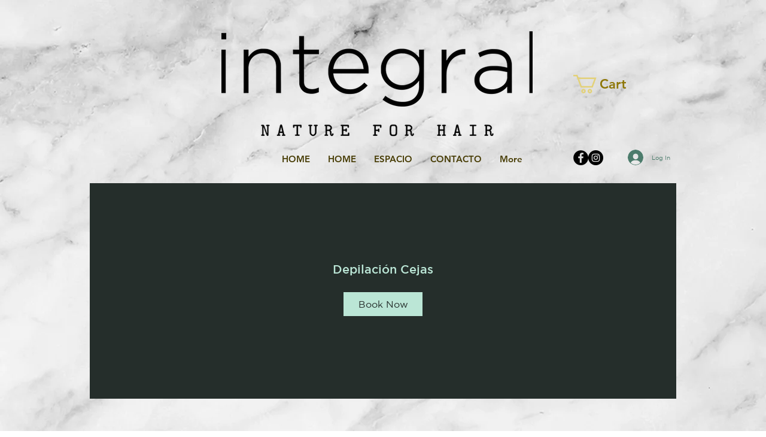

--- FILE ---
content_type: text/html; charset=utf-8
request_url: https://www.google.com/recaptcha/api2/aframe
body_size: 264
content:
<!DOCTYPE HTML><html><head><meta http-equiv="content-type" content="text/html; charset=UTF-8"></head><body><script nonce="1bi6Sdd3urs-rBJ0NpnFdA">/** Anti-fraud and anti-abuse applications only. See google.com/recaptcha */ try{var clients={'sodar':'https://pagead2.googlesyndication.com/pagead/sodar?'};window.addEventListener("message",function(a){try{if(a.source===window.parent){var b=JSON.parse(a.data);var c=clients[b['id']];if(c){var d=document.createElement('img');d.src=c+b['params']+'&rc='+(localStorage.getItem("rc::a")?sessionStorage.getItem("rc::b"):"");window.document.body.appendChild(d);sessionStorage.setItem("rc::e",parseInt(sessionStorage.getItem("rc::e")||0)+1);localStorage.setItem("rc::h",'1768357590163');}}}catch(b){}});window.parent.postMessage("_grecaptcha_ready", "*");}catch(b){}</script></body></html>